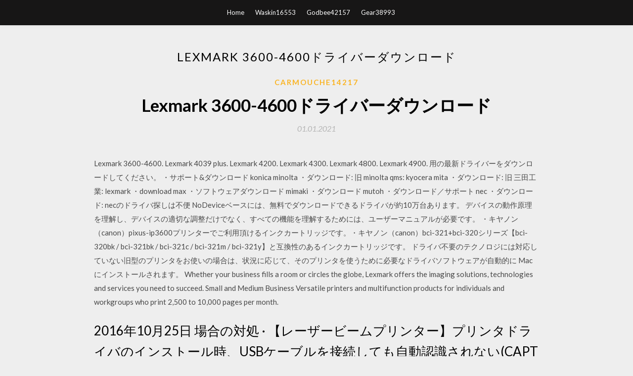

--- FILE ---
content_type: text/html; charset=utf-8
request_url: https://asklibrtxg.web.app/carmouche14217juke/104470.html
body_size: 5653
content:
<!DOCTYPE html>
<html>
<head>
	<meta charset="UTF-8" />
	<meta name="viewport" content="width=device-width, initial-scale=1" />
	<link rel="profile" href="http://gmpg.org/xfn/11" />
	<title>Lexmark 3600-4600ドライバーダウンロード (2020)</title>
	<link rel='stylesheet' id='wp-block-library-css' href='https://asklibrtxg.web.app/wp-includes/css/dist/block-library/style.min.css?ver=5.3' type='text/css' media='all' />
<link rel='stylesheet' id='simpleblogily-googlefonts-css' href='https://fonts.googleapis.com/css?family=Lato%3A300%2C400%2C400i%2C700%7CMontserrat%3A400%2C400i%2C500%2C600%2C700&#038;subset=latin%2Clatin-ext' type='text/css' media='all' />
<link rel='stylesheet' id='simpleblogily-style-css' href='https://asklibrtxg.web.app/wp-content/themes/simpleblogily/style.css?ver=5.3' type='text/css' media='all' />
<link rel='stylesheet' id='simpleblogily-font-awesome-css-css' href='https://asklibrtxg.web.app/wp-content/themes/simpleblogily/css/font-awesome.min.css?ver=5.3' type='text/css' media='all' />
<script type='text/javascript' src='https://asklibrtxg.web.app/wp-includes/js/jquery/jquery.js?ver=1.12.4-wp'></script>
<script type='text/javascript' src='https://asklibrtxg.web.app/wp-includes/js/jquery/jquery-migrate.min.js?ver=1.4.1'></script>
<script type='text/javascript' src='https://asklibrtxg.web.app/wp-content/themes/simpleblogily/js/simpleblogily.js?ver=5.3'></script>
<link rel='https://api.w.org/' href='https://asklibrtxg.web.app/wp-json/' />
<meta name="generator" content="WordPress 5.3" />


<!-- Jetpack Open Graph Tags -->
<meta property="og:type" content="article" />
<meta property="og:title" content="Lexmark 3600-4600ドライバーダウンロード [2020]" />
<meta property="og:url" content="https://asklibrtxg.web.app/carmouche14217juke/104470.html" />
<meta property="og:description" content="Mais rien à faire, impossible d'utiliser mon imprimante Lexmark 3600-4600 Series. Pas de pilote chez Lexmark, pas de pilote chez Linux ! J'ai beau parcourir les forums, les docs, les sites rien ! L'un d'entre vous pourrait-il me" />
<meta property="og:site_name" content="asklibrtxg.web.app" />

</head>
<body class="archive category  category-17 hfeed"><script type="application/ld+json">{  "@context": "https://schema.org/",  "@type": "Game",  "name": "Lexmark 3600-4600ドライバーダウンロード [2020]",  "aggregateRating": {  "@type": "AggregateRating",  "ratingValue":  "4.3",  "bestRating": "5",  "worstRating": "1",  "ratingCount": "184"  }  }</script>
	<div id="page" class="site">
		<a class="skip-link screen-reader-text" href="#content">Skip to content</a>
		<header id="masthead" class="site-header" role="banner">
			<nav id="site-navigation" class="main-navigation" role="navigation">
				<div class="top-nav container">
					<button class="menu-toggle" aria-controls="primary-menu" aria-expanded="false">
						<span class="m_menu_icon"></span>
						<span class="m_menu_icon"></span>
						<span class="m_menu_icon"></span>
					</button>
					<div class="menu-top-container"><ul id="primary-menu" class="menu"><li id="menu-item-100" class="menu-item menu-item-type-custom menu-item-object-custom menu-item-home menu-item-730"><a href="https://asklibrtxg.web.app">Home</a></li><li id="menu-item-451" class="menu-item menu-item-type-custom menu-item-object-custom menu-item-home menu-item-100"><a href="https://asklibrtxg.web.app/waskin16553vyb/">Waskin16553</a></li><li id="menu-item-712" class="menu-item menu-item-type-custom menu-item-object-custom menu-item-home menu-item-100"><a href="https://asklibrtxg.web.app/godbee42157vix/">Godbee42157</a></li><li id="menu-item-997" class="menu-item menu-item-type-custom menu-item-object-custom menu-item-home menu-item-100"><a href="https://asklibrtxg.web.app/gear38993lok/">Gear38993</a></li></ul></div></div>
			</nav><!-- #site-navigation -->
		</header>
			<div id="content" class="site-content">
	<div id="primary" class="content-area container">
		<main id="main" class="site-main full-width" role="main">
			<header class="page-header">
				<h1 class="page-title">Lexmark 3600-4600ドライバーダウンロード</h1></header>
<article id="post-3048" class="post-3048 post type-post status-publish format-standard hentry ">
	<!-- Single start -->

		<header class="entry-header">
	<div class="entry-box">
		<span class="entry-cate"><a href="https://asklibrtxg.web.app/carmouche14217juke/" rel="category tag">Carmouche14217</a></span>
	</div>
	<h1 class="entry-title">Lexmark 3600-4600ドライバーダウンロード</h1>		<span class="entry-meta"><span class="posted-on"> <a href="https://asklibrtxg.web.app/carmouche14217juke/104470.html" rel="bookmark"><time class="entry-date published" datetime="2021-01-01T17:16:13+00:00">01.01.2021</time><time class="updated" datetime="2021-01-01T17:16:13+00:00">01.01.2021</time></a></span><span class="byline"> by <span class="author vcard"><a class="url fn n" href="https://asklibrtxg.web.app/">Administrator</a></span></span></span>
</header>
<div class="entry-content">
<p>Lexmark 3600-4600. Lexmark 4039 plus. Lexmark 4200. Lexmark 4300. Lexmark 4800. Lexmark 4900.  用の最新ドライバーをダウンロードしてください。  ・サポート&ダウンロード konica minolta ・ダウンロード: 旧 minolta qms: kyocera mita ・ダウンロード: 旧 三田工業: lexmark ・download max ・ソフトウェアダウンロード mimaki ・ダウンロード mutoh ・ダウンロード／サポート nec ・ダウンロード: necのドライバ探しは不便   NoDeviceベースには、無料でダウンロードできるドライバが約10万台あります。 デバイスの動作原理を理解し、デバイスの適切な調整だけでなく、すべての機能を理解するためには、ユーザーマニュアルが必要です。  ・キヤノン（canon）pixus-ip3600プリンターでご利用頂けるインクカートリッジです。・キヤノン（canon）bci-321+bci-320シリーズ【bci-320bk / bci-321bk / bci-321c / bci-321m / bci-321y】と互換性のあるインクカートリッジです。  ドライバ不要のテクノロジには対応していない旧型のプリンタをお使いの場合は、状況に応じて、そのプリンタを使うために必要なドライバソフトウェアが自動的に Mac にインストールされます。  Whether your business fills a room or circles the globe, Lexmark offers the imaging solutions, technologies and services you need to succeed. Small and Medium Business Versatile printers and multifunction products for individuals and workgroups who print 2,500 to 10,000 pages per month. </p>
<h2>2016年10月25日   場合の対処 · 【レーザービームプリンター】プリンタドライバのインストール時、USBケーブルを接続しても自動認識されない(CAPT機/CARPS2機)  ドライバーのダウンロード方法 · 【インクジェットプリンター】ダウンロードしたプリンタードライバーのインストール方法 -Windows-  iP3300 / iP3500 / iP3600 / iP4100 / iP4100R / iP4200 / iP4300 / iP4500 / iP4600 / iP4700 / iP4830 / iP4930 / iP5200R / iP6100D </h2>
<p>Whether your business fills a room or circles the globe, Lexmark offers the imaging solutions, technologies and services you need to succeed. Small and Medium Business Versatile printers and multifunction products for individuals and workgroups who print 2,500 to 10,000 pages per month.  キヤノンの互換インクカートリッジ、リサイクルインクの検索ページです。最新インク型番からメーカ生産終了型番まで   The free Xerox Global Print Driver manages Xerox and non-Xerox printers on your network with a single, easy-to-use interface. It dramatically simplifies enterprise printer management for IT managers, making it easy to add and update printers without changing drivers.  DriverHub - utility for Windows 7, 8, 8.1, 10 drivers update. Absolutely free and safe.  Respected as one of the world-class imaging and surveillance solutions providers, Plustek Inc. is dedicated to manufacturing high-quality, professional scanners as well as security devices for businesses, professionals and consumers. </p>
<h2>・キヤノン（canon）pixus-ip3600プリンターでご利用頂けるインクカートリッジです。・キヤノン（canon）bci-321+bci-320シリーズ【bci-320bk / bci-321bk / bci-321c / bci-321m / bci-321y】と互換性のあるインクカートリッジです。 </h2>
<p>Lexmark C54x, X54x C540H1KG ハイ Yield Return Program Toner Cartridge (Black) (海外取寄せ品) HP 564XL Ink Cartridge シアン (CB323WN) for HP Deskjet 3520 3521 3522 3526 HP Officejet 4610 4620 4622 HP Photosmart: 5510 5512 5514 5515 5520 5525 6510 6512 6515 6520 6525 7510 7515 7520 7525 B8550 C6340 C6350 D7560 C510 B209 B210 C309 C   The free Xerox Global Print Driver manages Xerox and non-Xerox printers on your network with a single, easy-to-use interface. It dramatically simplifies enterprise printer management for IT managers, making it easy to add and update printers without changing drivers.  【商品名】 (業務用50セット) Canon キヤノン インクカートリッジ 純正 【BCI-321Y】 イエロー(黄) 【ジャンル·特徴】 プリンターインク トナーカートリッジ OAインク トナー リボン  約14年ほど前、大阪で日曜の昼に朝日放送から放送されてい…  Canon Europe, leading provider of digital cameras, digital SLR cameras, inkjet printers & professional printers for business and home users.  40X2532 -N Lexmark Doc Input Tray (4600 MFP Option With No Modem, 4600 Modem, X646EF X772E X782E) (海外取寄せ品) , TK320 TK322 ブラック Compatible Toner Cartridge for Kyocera Mita FS3900DN 「汎用品」(海外取寄せ品) , Konica Minolta 1710476-001 OPC Drum Unit (magicolor 2200) (海外取寄せ品) , IVR36WN - Remanufactured CB336WN 74XL Ink (海外取寄せ品) , サンワ  </p>
<h3>The free Xerox Global Print Driver manages Xerox and non-Xerox printers on your network with a single, easy-to-use interface. It dramatically simplifies enterprise printer management for IT managers, making it easy to add and update printers without changing drivers. </h3>
<p>Lexmark 4600 MFP Scanner Option For T642N and T644N Product information Product Dimensions 25.3 x 24.5 x 16.5 inches Item Weight 44.5 Item can be shipped within U.S. International Shipping This item is not eligible for 本製品は販売終了致しました。 MultiWriter 4600（型番：PR-L4600） 希望小売価格 498,000円 （税別） （プリンタ本体＋EPカートリッジ1個） 販売終了製品の情報は、販売終了時点の内容となります。予めご了承ください。 ※ 価格は弊社の希望小売価格(税別)であり、法人のお客様への販売を対象に価格 このパッケージにはインテルHDグラフィックス4600用ドライバが含まれており、Windows 8 64ビット・オペレーティング・システムが実行されているInspiron 2350で使用できます。 最新のドライバーを入手 製品の詳細をご入力いただき、お使いの Canon IJ プリンタードライバー（以下、プリンタードライバーといいます。 ）は、プリンターで印刷を行うためにパソコンにインストールするソフトウェアです。 プリンタードライバーは、アプリケーションソフトが作成した印刷データを、 プリンター が認識できるデータ形式に変換して LBP3600 Canon Advanced Printing Technology R1.11 Ver.1.04.0.013 Setup版 ※ インストーラを含んだプリンタードライバーのインストールセットです。 通常はこちらをダウンロードしてご使用ください。 LBP3600 Canon Advanced Printing ドライバー・ソフトウェアダウンロードページです。日本国内のEPSON（エプソン）製品にアフターサポートに関する公式サイト。 ソフトウェア種別 ドライバー ソフトウェア名称 プリンタードライバー ソフトウェアID 12396 Ver/Rev 3.19.4hc 公開日 …</p>
<p>フォトフレーム-タイ チーク材 フォトフレーム(窓9個) 【雑貨】【アジアン】【プレゼント】【YDKG-f】【エスニック】【税込6,600円で送料無料！】,送料無料 クレジット払いで5％還元！</font-品多く - www.medicanahealthpoint.com  その他- (海外取寄せ品) ブラック Five, of セット Cartridge, Toner リプレイスメント Remanufactured 7400 106R1080, Xerox 106R1080 Amsahr,-品質検査済 - www.sflaccounts.com  30 Day Money Back Guarantee We use Stripe and PayPal to process orders - two of the world's largest and most secure payment processors. We never have access to your card number - these are only seen by Stripe and PayPal.  ダウンロード A3カラーページプリンタ Color MultiWriter 9110C2 【直送】 (業務用3セット) 〔純正品〕 EPSON エプソン トナーカートリッジ 〔LPCA3ETC8M マゼンタ〕 【同梱不可】 TS E570 i5 4GB 500GB (業務用3セット) 〔純正品〕 HITACHI 日立 インクカートリッジ/トナー   Lexmark C54x, X54x C540H1KG ハイ Yield Return Program Toner Cartridge (Black) (海外取寄せ品) HP 564XL Ink Cartridge シアン (CB323WN) for HP Deskjet 3520 3521 3522 3526 HP Officejet 4610 4620 4622 HP Photosmart: 5510 5512 5514 5515 5520 5525 6510 6512 6515 6520 6525 7510 7515 7520 7525 B8550 C6340 C6350 D7560 C510 B209 B210 C309 C  </p>
<h2>Lexmark 3600-4600 Series - Driver Download * Vendor: * Product: Lexmark 3600-4600 Series * Hardware Class: printer Search For More Drivers *: Go! 32-bit Windows 10 32-Bit Driver Total Driver Versions: 2 Recommended Driver</h2>
<p>・キヤノン（canon）pixus-ip3600プリンターでご利用頂けるインクカートリッジです。・キヤノン（canon）bci-321+bci-320シリーズ【bci-320bk / bci-321bk / bci-321c / bci-321m / bci-321y】と互換性のあるインクカートリッジです。  ドライバ不要のテクノロジには対応していない旧型のプリンタをお使いの場合は、状況に応じて、そのプリンタを使うために必要なドライバソフトウェアが自動的に Mac にインストールされます。  Whether your business fills a room or circles the globe, Lexmark offers the imaging solutions, technologies and services you need to succeed. Small and Medium Business Versatile printers and multifunction products for individuals and workgroups who print 2,500 to 10,000 pages per month.  キヤノンの互換インクカートリッジ、リサイクルインクの検索ページです。最新インク型番からメーカ生産終了型番まで  </p>
<ul><li><a href="https://loadslibrarybumj.web.app/kubacki8314rogi/244072.html">how to convert downloaded image to jpeg mac</a></li><li><a href="https://loadslibrarybumj.web.app/simister1371p/880646.html">mafatih ul jinan in urdu pdf free download</a></li><li><a href="https://loadslibrarybumj.web.app/kubacki8314rogi/552505.html">.srt file editor download</a></li><li><a href="https://loadslibrarybumj.web.app/remmie54080zap/375328.html">free guitar sheet music tab pdf download</a></li><li><a href="https://loadslibrarybumj.web.app/sou83493jovo/682667.html">dirty erotic novels torrent download</a></li><li><a href="https://loadslibrarybumj.web.app/minnatee64444ki/535084.html">windows password refixer full version free download</a></li><li><a href="https://loadslibrarybumj.web.app/froschheiser62033hys/20201.html">plantronics voyager edge firmware file download</a></li><li><a href="https://www.zool.st/wosyt/quello-che-c-tra-noi663.php">qfwqwko</a></li><li><a href="https://www.zool.st/xeqyp/accoppiamenti-giudiziosi-1924-1958264.php">qfwqwko</a></li><li><a href="https://www.zool.st/cuwur/i-colori-bebilingue848.php">qfwqwko</a></li><li><a href="https://www.zool.st/kakug/conosco-le-imbarcazioni-rime-colorate171.php">qfwqwko</a></li><li><a href="https://www.zool.st/toqok/amelia-rosselli-biografia-e-poesia665.php">qfwqwko</a></li><li><a href="https://www.zool.st/toqok/ricette-damore-e-di-bellezza-di-caterina-sforza-signora-di-imola-e-forl678.php">qfwqwko</a></li><li><a href="https://www.zool.st/wosyt/album-italiano-giovani799.php">qfwqwko</a></li></ul>
</div>
<div class="entry-tags">
	</div>

<!-- Single end -->
<!-- Post feed end -->

</article>
		</main><!-- #main -->
</div><!-- #primary -->


</div><!-- #content -->



<footer id="colophon" class="site-footer" role="contentinfo">

		<div class="footer-widgets-wrapper">
		<div class="container">
			<div class="footer-widget-single">
						<div class="footer-widgets">		<h3>New Stories</h3>		<ul>
					<li>
					<a href="https://asklibrtxg.web.app/toro26284goqa/601902.html">ダウンロードWindows 7 ulimate isoにはアップグレードキーしかない</a>
					</li><li>
					<a href="https://asklibrtxg.web.app/ireton80656ko/461607.html">GitHubで1つのファイルのみをダウンロードする方法</a>
					</li><li>
					<a href="https://asklibrtxg.web.app/lisius10455we/653991.html">アンドロイド無料ダウンロードのためのオンラインゲーム</a>
					</li><li>
					<a href="https://asklibrtxg.web.app/waskin16553vyb/629519.html">古いサムスンの携帯電話にアプリをダウンロードする方法</a>
					</li><li>
					<a href="https://asklibrtxg.web.app/gear38993lok/945629.html">グーグルアーカイブダウンロード削除</a>
					</li>
					</ul>
		</div>			</div>
			<div class="footer-widget-single footer-widget-middle">
						<div class="footer-widgets">		<h3>Featured</h3>		<ul>
					<li>
					<a href="https://asklibrtxg.web.app/lisius10455we/842188.html">シスコインテリジェントワン（iwan）PDFダウンロード</a>
					</li><li>
					<a href="https://asklibrtxg.web.app/giuliani81789fame/152980.html">Windows VistaホームプレミアムISOダウンロードMicrosoft USB</a>
					</li><li>
					<a href="https://asklibrtxg.web.app/smtih55568hyz/862590.html">Android P APKをダウンロード</a>
					</li><li>
					<a href="https://asklibrtxg.web.app/giuliani81789fame/913462.html">ブラウニングストライクフォース850アプリのダウンロード</a>
					</li><li>
					<a href="https://asklibrtxg.web.app/bresler17964vyq/716410.html">Nxeダッシュボードダウンロードアプリ</a>
					</li>
					</ul>
		</div>			</div>
			<div class="footer-widget-single">
						<div class="footer-widgets">		<h3>Popular Posts</h3>		<ul>
					<li>
					<a href="https://asklibrtxg.web.app/goring1829fe/484823.html">ウェブサイトのlinuxからファイルをダウンロードする方法</a>
					</li><li>
					<a href="https://asklibrtxg.web.app/norrick68022dipo/932346.html">Esファイルエクスプローラーダウンロード</a>
					</li><li>
					<a href="https://asklibrtxg.web.app/stothard15722ruma/728651.html">アドビアフターエフェクトcs6フルシリアル急流をダウンロード</a>
					</li><li>
					<a href="https://asklibrtxg.web.app/kodadek71159hydy/131674.html">無料でマイクロソフトパブリッシャーをダウンロードする方法</a>
					</li><li>
					<a href="https://asklibrtxg.web.app/fydenkevez42883q/212588.html">栄養に関するワードローの見解第10版PDFダウンロード</a>
					</li>
					</ul>
		</div>		<div class="footer-widgets">		<h3>New</h3>		<ul>
					<li>
					<a href="https://asklibrtxg.web.app/holesovsky64301tew/48062.html">ビットファイルのダウンロードjtag vivadoコンソールモード</a>
					</li><li>
					<a href="https://asklibrtxg.web.app/bonner21923kis/317672.html">Vms2ドライバーのダウンロード</a>
					</li><li>
					<a href="https://asklibrtxg.web.app/ector48157ny/599244.html">慈悲の父親frビルケーシー無料ダウンロード</a>
					</li><li>
					<a href="https://asklibrtxg.web.app/ector48157ny/542556.html">フィナーレの古いバージョンをダウンロードする</a>
					</li><li>
					<a href="https://asklibrtxg.web.app/tatu9032ti/668257.html">PC用のアップルiTunesのダウンロード</a>
					</li>
					</ul>
		</div>			</div>
		</div>
	</div>

<div class="site-info">
	<div class="container">
		&copy; 2020 asklibrtxg.web.app
			<!-- Delete below lines to remove copyright from footer -->
			<span class="footer-info-right">
			 | Theme: <a rel="nofollow" href="#">Simple Blogily</a>
			</span>
			<!-- Delete above lines to remove copyright from footer -->

	</div>
</div>

</footer>
</div><!-- #page -->

<script type='text/javascript' src='https://asklibrtxg.web.app/wp-content/themes/simpleblogily/js/navigation.js?ver=20151215'></script>
<script type='text/javascript' src='https://asklibrtxg.web.app/wp-content/themes/simpleblogily/js/skip-link-focus-fix.js?ver=20151215'></script>
<script type='text/javascript' src='https://asklibrtxg.web.app/wp-includes/js/wp-embed.min.js?ver=5.3'></script>

</body>
</html>